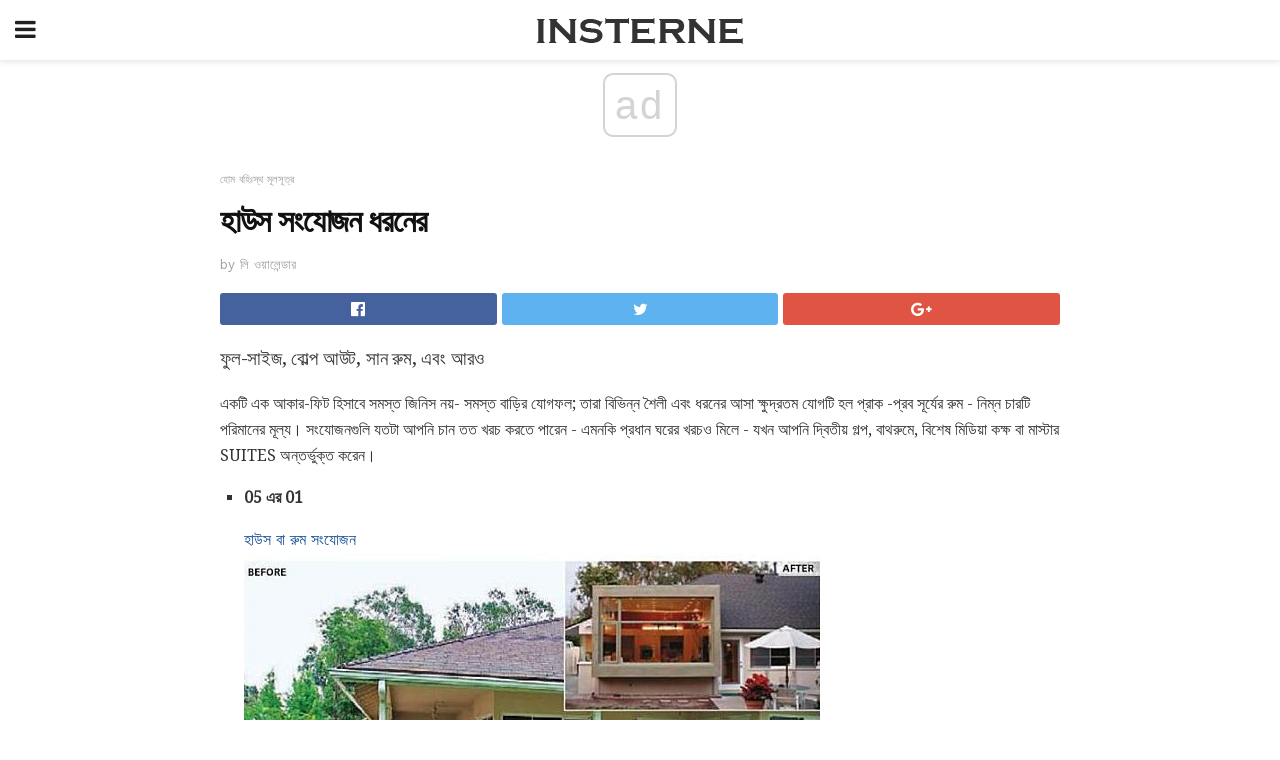

--- FILE ---
content_type: text/html; charset=UTF-8
request_url: https://bn.insterne.com/%E0%A6%B9%E0%A6%BE%E0%A6%89%E0%A6%B8-%E0%A6%B8%E0%A6%82%E0%A6%AF%E0%A7%8B%E0%A6%9C%E0%A6%A8-%E0%A6%A7%E0%A6%B0%E0%A6%A8%E0%A7%87%E0%A6%B0/
body_size: 15062
content:
<!doctype html>
<html amp>
<head>
<meta charset="utf-8">
<meta name="viewport" content="width=device-width,initial-scale=1,minimum-scale=1,maximum-scale=1,user-scalable=no">
<link rel="canonical" href="https://bn.insterne.com/%E0%A6%B9%E0%A6%BE%E0%A6%89%E0%A6%B8-%E0%A6%B8%E0%A6%82%E0%A6%AF%E0%A7%8B%E0%A6%9C%E0%A6%A8-%E0%A6%A7%E0%A6%B0%E0%A6%A8%E0%A7%87%E0%A6%B0/">
<script custom-element="amp-sidebar" src="https://cdn.ampproject.org/v0/amp-sidebar-0.1.js" async></script>
<link rel="icon" href="https://bn.insterne.com/wp-content/themes/jnews-newspaper/images/cropped-favicon-32x32.png" sizes="32x32" />
<link rel="icon" href="https://bn.insterne.com/wp-content/themes/jnews-newspaper/images/cropped-favicon-192x192.png" sizes="192x192" />
<link rel="apple-touch-icon-precomposed" href="https://bn.insterne.com/wp-content/themes/jnews-newspaper/images/cropped-favicon-192x192.png" />
<link href="https://maxcdn.bootstrapcdn.com/font-awesome/4.7.0/css/font-awesome.min.css" rel="stylesheet" type="text/css">
<title>হাউস সংযোজন পাঁচ ধরনের</title>
<script src="https://cdn.ampproject.org/v0.js" async></script>
<link rel="stylesheet" href="https://fonts.googleapis.com/css?family=Work+Sans%3Aregular%2C800%7CLibre+Baskerville%3Aregular%2Citalic%2C900%7CDroid+Serif%3Aregular%2C900%2Citalic%2C900italic" >
<style amp-boilerplate>body{-webkit-animation:-amp-start 8s steps(1,end) 0s 1 normal both;-moz-animation:-amp-start 8s steps(1,end) 0s 1 normal both;-ms-animation:-amp-start 8s steps(1,end) 0s 1 normal both;animation:-amp-start 8s steps(1,end) 0s 1 normal both}@-webkit-keyframes -amp-start{from{visibility:hidden}to{visibility:visible}}@-moz-keyframes -amp-start{from{visibility:hidden}to{visibility:visible}}@-ms-keyframes -amp-start{from{visibility:hidden}to{visibility:visible}}@-o-keyframes -amp-start{from{visibility:hidden}to{visibility:visible}}@keyframes -amp-start{from{visibility:hidden}to{visibility:visible}}</style>
<noscript>
	<style amp-boilerplate>body{-webkit-animation:none;-moz-animation:none;-ms-animation:none;animation:none}</style>
</noscript>
<style amp-custom>
	/*** Generic WP ***/
	/*.alignright {
	float: right;
	}
	.alignleft {
	float: left;
	}*/
	.aligncenter {
	display: block;
	margin-left: auto;
	margin-right: auto;
	}
	.amp-wp-enforced-sizes {
	/** Our sizes fallback is 100vw, and we have a padding on the container; the max-width here prevents the element from overflowing. **/
	max-width: 100%;
	margin: 0 auto;
	}
	.amp-wp-unknown-size img {
	/** Worst case scenario when we can't figure out dimensions for an image. **/
	/** Force the image into a box of fixed dimensions and use object-fit to scale. **/
	object-fit: contain;
	}
	/* Clearfix */
	.clearfix:before, .clearfix:after {
	content: " ";
	display: table;
	}
	.clearfix:after {
	clear: both;
	}
	/*** Theme Styles ***/
	.amp-wp-content, .amp-wp-title-bar div {
	margin: 0 auto;
	max-width: 600px;
	}
	body, html {
	height: 100%;
	margin: 0;
	}
	body {
	background-color: #FFFFFF;
	color: #333333;
	font-family: -apple-system, BlinkMacSystemFont, "Segoe UI", "Roboto", "Oxygen-Sans", "Ubuntu", "Cantarell", "Helvetica Neue", sans-serif;
	font-size: 14px;
	line-height: 1.785714285714286em;
	text-rendering: optimizeLegibility;
	-webkit-font-smoothing: antialiased;
	-moz-osx-font-smoothing: grayscale;
	}
	h1,
	h2,
	h3,
	h4,
	h5,
	h6,
	.amp-wp-title {
	color: #111111;
	}
	body,
	input,
	textarea,
	select,
	.chosen-container-single .chosen-single,
	.btn,
	.button {
	font-family: Work Sans;
	}
	.amp-wp-article-content p {
	font-family: Droid Serif;
	}
	.amp-wp-title {
	font-family: Libre Baskerville;
	}
	::-moz-selection {
	background: #fde69a;
	color: #212121;
	text-shadow: none;
	}
	::-webkit-selection {
	background: #fde69a;
	color: #212121;
	text-shadow: none;
	}
	::selection {
	background: #fde69a;
	color: #212121;
	text-shadow: none;
	}
	p, ol, ul, figure {
	margin: 0 0 1em;
	padding: 0;
	}
	a, a:visited {
	text-decoration: none;
	}
	a:hover, a:active, a:focus {
	color: #212121;
	}
	/*** Global Color ***/
	a,
	a:visited,
	#breadcrumbs a:hover,
	.amp-related-content h3 a:hover,
	.amp-related-content h3 a:focus,
	.bestprice .price, .jeg_review_title
	{
	color: #174e96;
	}
	/*** Header ***/
	.amp-wp-header {
	text-align: center;
	background-color: #fff;
	height: 60px;
	box-shadow: 0 2px 6px rgba(0, 0, 0,.1);
	}
	.amp-wp-header.dark {
	background-color: #212121;
	}
	.amp-wp-header .jeg_mobile_logo {
	background-image: url(https://bn.insterne.com/wp-content/themes/jnews-newspaper/images/logo_newspapermobile.png);
	}
	@media
	only screen and (-webkit-min-device-pixel-ratio: 2),
	only screen and (   min--moz-device-pixel-ratio: 2),
	only screen and (     -o-min-device-pixel-ratio: 2/1),
	only screen and (        min-device-pixel-ratio: 2),
	only screen and (                min-resolution: 192dpi),
	only screen and (                min-resolution: 2dppx) {
	.amp-wp-header .jeg_mobile_logo {
	background-image: url(https://bn.insterne.com/wp-content/themes/jnews-newspaper/images/logo_newspapermobile2x.png);
	background-size: 180px;
	}
	}
	.amp-wp-header div {
	color: #fff;
	font-size: 1em;
	font-weight: 400;
	margin: 0 auto;
	position: relative;
	display: block;
	width: 100%;
	height: 100%;
	}
	.amp-wp-header a {
	text-align: center;
	width: 100%;
	height: 100%;
	display: block;
	background-position: center center;
	background-repeat: no-repeat;
	}
	.amp-wp-site-icon {
	vertical-align: middle;
	}
	/*** Article ***/
	.amp-wp-article {
	color: #333;
	font-size: 16px;
	line-height: 1.625em;
	margin: 22px auto 30px;
	padding: 0 15px;
	max-width: 840px;
	overflow-wrap: break-word;
	word-wrap: break-word;
	}
	/* Article Breadcrumb */
	.amp-wp-breadcrumb {
	margin: -5px auto 10px;
	font-size: 11px;
	color: #a0a0a0;
	}
	#breadcrumbs a {
	color: #53585c;
	}
	#breadcrumbs .fa {
	padding: 0 3px
	}
	#breadcrumbs .breadcrumb_last_link a {
	color: #a0a0a0
	}
	/* Article Header */
	.amp-wp-article-header {
	margin-bottom: 15px;
	}
	.amp-wp-title {
	display: block;
	width: 100%;
	font-size: 32px;
	font-weight: bold;
	line-height: 1.15;
	margin: 0 0 .4em;
	letter-spacing: -0.04em;
	}
	/* Article Meta */
	.amp-wp-meta {
	color: #a0a0a0;
	list-style: none;
	font-size: smaller;
	}
	.amp-wp-meta li {
	display: inline-block;
	line-height: 1;
	}
	.amp-wp-byline amp-img, .amp-wp-byline .amp-wp-author {
	display: inline-block;
	}
	.amp-wp-author a {
	font-weight: bold;
	}
	.amp-wp-byline amp-img {
	border-radius: 100%;
	position: relative;
	margin-right: 6px;
	vertical-align: middle;
	}
	.amp-wp-posted-on {
	margin-left: 5px;
	}
	.amp-wp-posted-on:before {
	content: '\2014';
	margin-right: 5px;
	}
	/* Featured image */
	/* .amp-wp-article .amp-wp-article-featured-image {
	margin: 0 -15px 15px;
	max-width: none;
	} */
	.amp-wp-article-featured-image amp-img {
	margin: 0 auto;
	}
	.amp-wp-article-featured-image.wp-caption .wp-caption-text {
	margin: 0 18px;
	}
	/* Social Share */
	.jeg_share_amp_container {
	margin: 0 0 15px;
	}
	.jeg_sharelist {
	float: none;
	display: -webkit-flex;
	display: -ms-flexbox;
	display: flex;
	-webkit-flex-wrap: wrap;
	-ms-flex-wrap: wrap;
	flex-wrap: wrap;
	-webkit-align-items: flex-start;
	-ms-flex-align: start;
	align-items: flex-start;
	}
	.jeg_share_button a {
	display: -webkit-flex;
	display: -ms-flexbox;
	display: flex;
	-webkit-flex: 1;
	-ms-flex: 1;
	flex: 1;
	-webkit-justify-content: center;
	-ms-flex-pack: center;
	justify-content: center;
	-webkit-backface-visibility: hidden;
	backface-visibility: hidden;
	}
	.jeg_share_button a {
	float: left;
	width: auto;
	height: 32px;
	line-height: 32px;
	white-space: nowrap;
	padding: 0 10px;
	color: #fff;
	background: #212121;
	margin: 0 5px 5px 0;
	border-radius: 3px;
	text-align: center;
	-webkit-transition: .2s;
	-o-transition: .2s;
	transition: .2s;
	}
	.jeg_share_button a:last-child {
	margin-right: 0
	}
	.jeg_share_button a:hover {
	opacity: .75
	}
	.jeg_share_button a > span {
	display: none;
	}
	.jeg_share_button .fa {
	font-size: 16px;
	line-height: inherit;
	}
	.jeg_share_button .jeg_btn-facebook {
	background: #45629f;
	}
	.jeg_share_button .jeg_btn-twitter {
	background: #5eb2ef;
	}
	.jeg_share_button .jeg_btn-pinterest {
	background: #e02647;
	}
	.jeg_share_button .jeg_btn-google-plus {
	background: #df5443;
	}
	/*** Article Content ***/
	.amp-wp-article-content {
	color: #333333;
	}
	.amp-wp-article-content ul, .amp-wp-article-content ol {
	margin: 0 0 1.5em 1.5em;
	}
	.amp-wp-article-content li {
	margin-bottom: 0.5em;
	}
	.amp-wp-article-content ul {
	list-style: square;
	}
	.amp-wp-article-content ol {
	list-style: decimal;
	}
	.amp-wp-article-content ul.fa-ul {
	list-style: none;
	margin-left: inherit;
	padding-left: inherit;
	}
	.amp-wp-article-content amp-img {
	margin: 0 auto 15px;
	}
	.amp-wp-article-content .wp-caption amp-img {
	margin-bottom: 0px;
	}
	.amp-wp-article-content amp-img.alignright {
	margin: 5px -15px 15px 15px;
	max-width: 60%;
	}
	.amp-wp-article-content amp-img.alignleft {
	margin: 5px 15px 15px -15px;
	max-width: 60%;
	}
	.amp-wp-article-content h1, .amp-wp-article-content h2, .amp-wp-article-content h3, .amp-wp-article-content h4, .amp-wp-article-content h5, .amp-wp-article-content h6 {
	font-weight: 500;
	}
	dt {
	font-weight: 600;
	}
	dd {
	margin-bottom: 1.25em;
	}
	em, cite {
	font-style: italic;
	}
	ins {
	background: #fcf8e3;
	}
	sub, sup {
	font-size: 62.5%;
	}
	sub {
	vertical-align: sub;
	bottom: 0;
	}
	sup {
	vertical-align: super;
	top: 0.25em;
	}
	/* Table */
	table {
	width: 100%;
	margin: 1em 0 30px;
	line-height: normal;
	color: #7b7b7b;
	}
	tr {
	border-bottom: 1px solid #eee;
	}
	tbody tr:hover {
	color: #53585c;
	background: #f7f7f7;
	}
	thead tr {
	border-bottom: 2px solid #eee;
	}
	th, td {
	font-size: 0.85em;
	padding: 8px 20px;
	text-align: left;
	border-left: 1px solid #eee;
	border-right: 1px solid #eee;
	}
	th {
	color: #53585c;
	font-weight: bold;
	vertical-align: middle;
	}
	tbody tr:last-child, th:first-child, td:first-child, th:last-child, td:last-child {
	border: 0;
	}
	/* Quotes */
	blockquote {
	display: block;
	color: #7b7b7b;
	font-style: italic;
	padding-left: 1em;
	border-left: 4px solid #eee;
	margin: 0 0 15px 0;
	}
	blockquote p:last-child {
	margin-bottom: 0;
	}
	/* Captions */
	.wp-caption {
	max-width: 100%;
	box-sizing: border-box;
	}
	.wp-caption.alignleft {
	margin: 5px 20px 20px 0;
	}
	.wp-caption.alignright {
	margin: 5px 0 20px 20px;
	}
	.wp-caption .wp-caption-text {
	margin: 3px 0 1em;
	font-size: 12px;
	color: #a0a0a0;
	text-align: center;
	}
	.wp-caption a {
	color: #a0a0a0;
	text-decoration: underline;
	}
	/* AMP Media */
	amp-carousel {
	margin-top: -25px;
	}
	.amp-wp-article-content amp-carousel amp-img {
	border: none;
	}
	amp-carousel > amp-img > img {
	object-fit: contain;
	}
	.amp-wp-iframe-placeholder {
	background-color: #212121;
	background-size: 48px 48px;
	min-height: 48px;
	}
	/* Shortcodes */
	.intro-text {
	font-size: larger;
	line-height: 1.421em;
	letter-spacing: -0.01em;
	}
	.dropcap {
	display: block;
	float: left;
	margin: 0.04em 0.2em 0 0;
	color: #212121;
	font-size: 3em;
	line-height: 1;
	padding: 10px 15px;
	}
	.dropcap.rounded {
	border-radius: 10px;
	}
	/* Pull Quote */
	.pullquote {
	font-size: larger;
	border: none;
	padding: 0 1em;
	position: relative;
	text-align: center;
	}
	.pullquote:before, .pullquote:after {
	content: '';
	display: block;
	width: 50px;
	height: 2px;
	background: #eee;
	}
	.pullquote:before {
	margin: 1em auto 0.65em;
	}
	.pullquote:after {
	margin: 0.75em auto 1em;
	}
	/* Article Review */
	.jeg_review_wrap {
	border-top: 3px solid #eee;
	padding-top: 20px;
	margin: 40px 0;
	}
	.jeg_reviewheader {
	margin-bottom: 20px;
	}
	.jeg_review_title {
	font-weight: bold;
	margin: 0 0 20px;
	}
	.jeg_review_wrap .jeg_review_subtitle {
	font-size: smaller;
	line-height: 1.4em;
	margin: 0 0 5px;
	}
	.jeg_review_wrap h3 {
	font-size: 16px;
	font-weight: bolder;
	margin: 0 0 10px;
	text-transform: uppercase;
	}
	.review_score {
	float: left;
	color: #fff;
	text-align: center;
	width: 70px;
	margin-right: 15px;
	}
	.review_score .score_text {
	background: rgba(0, 0, 0, 0.08);
	}
	.score_good {
	background: #0D86F7;
	}
	.score_avg {
	background: #A20DF7;
	}
	.score_bad {
	background: #F70D0D;
	}
	.score_value {
	display: block;
	font-size: 26px;
	font-weight: bold;
	line-height: normal;
	padding: 10px 0;
	}
	.score_value .percentsym {
	font-size: 50%;
	vertical-align: super;
	margin-right: -0.45em;
	}
	.score_text {
	display: block;
	padding: 3px 0;
	font-size: 12px;
	letter-spacing: 1.5px;
	text-transform: uppercase;
	text-rendering: auto;
	-webkit-font-smoothing: auto;
	-moz-osx-font-smoothing: auto;
	}
	.jeg_reviewdetail {
	margin-bottom: 30px;
	background: #f5f5f5;
	border-radius: 3px;
	width: 100%;
	}
	.conspros {
	padding: 15px 20px;
	}
	.jeg_reviewdetail .conspros:first-child {
	border-bottom: 1px solid #e0e0e0;
	}
	.jeg_reviewdetail ul {
	margin: 0;
	list-style-type: none;
	font-size: smaller;
	}
	.jeg_reviewdetail li {
	padding-left: 22px;
	position: relative;
	}
	.jeg_reviewdetail li > i {
	color: #a0a0a0;
	position: absolute;
	left: 0;
	top: -1px;
	font-style: normal;
	font-size: 14px;
	}
	.jeg_reviewdetail li > i:before {
	font-family: 'FontAwesome';
	content: "\f00c";
	display: inline-block;
	text-rendering: auto;
	-webkit-font-smoothing: antialiased;
	-moz-osx-font-smoothing: grayscale;
	}
	.jeg_reviewdetail .conspros:last-child li > i:before {
	content: "\f00d";
	}
	/* Review Breakdown */
	.jeg_reviewscore {
	padding: 15px 20px;
	border: 2px solid #eee;
	border-radius: 3px;
	margin-bottom: 30px;
	}
	.jeg_reviewscore ul {
	margin: 0;
	font-family: inherit;
	}
	.jeg_reviewscore li {
	margin: 1em 0;
	padding: 0;
	font-size: 13px;
	list-style: none;
	}
	/* Review Stars */
	.jeg_review_stars {
	font-size: 14px;
	color: #F7C90D;
	}
	.jeg_reviewstars li {
	border-top: 1px dotted #eee;
	padding-top: 8px;
	margin: 8px 0;
	}
	.jeg_reviewstars .reviewscore {
	float: right;
	font-size: 18px;
	color: #F7C90D;
	}
	/* Review Bars */
	.jeg_reviewbars .reviewscore {
	font-weight: bold;
	float: right;
	}
	.jeg_reviewbars .jeg_reviewbar_wrap, .jeg_reviewbars .barbg {
	height: 4px;
	border-radius: 2px;
	}
	.jeg_reviewbars .jeg_reviewbar_wrap {
	position: relative;
	background: #eee;
	clear: both;
	}
	.jeg_reviewbars .barbg {
	position: relative;
	display: block;
	background: #F7C90D;
	background: -moz-linear-gradient(left, rgba(247, 201, 13, 1) 0%, rgba(247, 201, 13, 1) 45%, rgba(247, 126, 13, 1) 100%);
	background: -webkit-linear-gradient(left, rgba(247, 201, 13, 1) 0%, rgba(247, 201, 13, 1) 45%, rgba(247, 126, 13, 1) 100%);
	background: linear-gradient(to right, rgba(247, 201, 13, 1) 0%, rgba(247, 201, 13, 1) 45%, rgba(247, 126, 13, 1) 100%);
	filter: progid:DXImageTransform.Microsoft.gradient(startColorstr='#f7c90d', endColorstr='#f77e0d', GradientType=1);
	}
	.jeg_reviewbars .barbg:after {
	width: 10px;
	height: 10px;
	border-radius: 100%;
	background: #fff;
	content: '';
	position: absolute;
	right: 0;
	display: block;
	border: 3px solid #F77E0D;
	top: -3px;
	box-sizing: border-box;
	}
	/* Product Deals */
	.jeg_deals h3 {
	text-transform: none;
	font-size: 18px;
	margin-bottom: 5px;
	font-weight: bold;
	}
	.dealstitle p {
	font-size: smaller;
	}
	.bestprice {
	margin-bottom: 1em;
	}
	.bestprice h4 {
	font-size: smaller;
	font-weight: bold;
	text-transform: uppercase;
	display: inline;
	}
	.bestprice .price {
	font-size: 1em;
	}
	.jeg_deals .price {
	font-weight: bold;
	}
	.jeg_deals a {
	color: #212121
	}
	/* Deals on Top Article */
	.jeg_deals_float {
	width: 100%;
	padding: 10px 15px 15px;
	background: #f5f5f5;
	border-radius: 3px;
	margin: 0 0 1.25em;
	box-sizing: border-box;
	}
	.jeg_deals_float h3 {
	font-size: smaller;
	margin: 0 0 5px;
	}
	.jeg_deals_float .jeg_storelist li {
	padding: 3px 7px;
	font-size: small;
	}
	ul.jeg_storelist {
	list-style: none;
	margin: 0;
	border: 1px solid #e0e0e0;
	font-family: inherit;
	}
	.jeg_storelist li {
	background: #fff;
	border-bottom: 1px solid #e0e0e0;
	padding: 5px 10px;
	margin: 0;
	font-size: 13px;
	}
	.jeg_storelist li:last-child {
	border-bottom: 0
	}
	.jeg_storelist li .priceinfo {
	float: right;
	}
	.jeg_storelist .productlink {
	display: inline-block;
	padding: 0 10px;
	color: #fff;
	border-radius: 2px;
	font-size: 11px;
	line-height: 20px;
	margin-left: 5px;
	text-transform: uppercase;
	font-weight: bold;
	}
	/* Article Footer Meta */
	.amp-wp-meta-taxonomy {
	display: block;
	list-style: none;
	margin: 20px 0;
	border-bottom: 2px solid #eee;
	}
	.amp-wp-meta-taxonomy span {
	font-weight: bold;
	}
	.amp-wp-tax-category, .amp-wp-tax-tag {
	font-size: smaller;
	line-height: 1.4em;
	margin: 0 0 1em;
	}
	.amp-wp-tax-tag span {
	font-weight: bold;
	margin-right: 3px;
	}
	.amp-wp-tax-tag a {
	color: #616161;
	background: #f5f5f5;
	display: inline-block;
	line-height: normal;
	padding: 3px 8px;
	margin: 0 3px 5px 0;
	-webkit-transition: all 0.2s linear;
	-o-transition: all 0.2s linear;
	transition: all 0.2s linear;
	}
	.amp-wp-tax-tag a:hover,
	.jeg_storelist .productlink {
	color: #fff;
	background: #174e96;
	}
	/* AMP Related */
	.amp-related-wrapper h2 {
	font-size: 16px;
	font-weight: bold;
	margin-bottom: 10px;
	}
	.amp-related-content {
	margin-bottom: 15px;
	overflow: hidden;
	}
	.amp-related-content amp-img {
	float: left;
	width: 100px;
	}
	.amp-related-text {
	margin-left: 100px;
	padding-left: 15px;
	}
	.amp-related-content h3 {
	font-size: 14px;
	font-weight: 500;
	line-height: 1.4em;
	margin: 0 0 5px;
	}
	.amp-related-content h3 a {
	color: #212121;
	}
	.amp-related-content .amp-related-meta {
	color: #a0a0a0;
	font-size: 10px;
	line-height: normal;
	text-transform: uppercase;
	}
	.amp-related-date {
	margin-left: 5px;
	}
	.amp-related-date:before {
	content: '\2014';
	margin-right: 5px;
	}
	/* AMP Comment */
	.amp-wp-comments-link {
	}
	.amp-wp-comments-link a {
	}
	/* AMP Footer */
	.amp-wp-footer {
	background: #f5f5f5;
	color: #999;
	text-align: center;
	}
	.amp-wp-footer .amp-wp-footer-inner {
	margin: 0 auto;
	padding: 15px;
	position: relative;
	}
	.amp-wp-footer h2 {
	font-size: 1em;
	line-height: 1.375em;
	margin: 0 0 .5em;
	}
	.amp-wp-footer .back-to-top {
	font-size: 11px;
	text-transform: uppercase;
	letter-spacing: 1px;
	}
	.amp-wp-footer p {
	font-size: 12px;
	line-height: 1.5em;
	margin: 1em 2em .6em;
	}
	.amp-wp-footer a {
	color: #53585c;
	text-decoration: none;
	}
	.amp-wp-social-footer a:not(:last-child) {
	margin-right: 0.8em;
	}
	/* AMP Ads */
	.amp_ad_wrapper {
	text-align: center;
	}
	/* AMP Sidebar */
	.toggle_btn,
	.amp-wp-header .jeg_search_toggle {
	color: #212121;
	background: transparent;
	font-size: 24px;
	top: 0;
	left: 0;
	position: absolute;
	display: inline-block;
	width: 50px;
	height: 60px;
	line-height: 60px;
	text-align: center;
	border: none;
	padding: 0;
	outline: 0;
	}
	.amp-wp-header.dark .toggle_btn,
	.amp-wp-header.dark .jeg_search_toggle {
	color: #fff;
	}
	.amp-wp-header .jeg_search_toggle {
	left: auto;
	right: 0;
	}
	#sidebar {
	background-color: #fff;
	width: 100%;
	max-width: 320px;
	}
	#sidebar > div:nth-child(3) {
	display: none;
	}
	.jeg_mobile_wrapper {
	height: 100%;
	overflow-x: hidden;
	overflow-y: auto;
	}
	.jeg_mobile_wrapper .nav_wrap {
	min-height: 100%;
	display: flex;
	flex-direction: column;
	position: relative;
	}
	.jeg_mobile_wrapper .nav_wrap:before {
	content: "";
	position: absolute;
	top: 0;
	left: 0;
	right: 0;
	bottom: 0;
	min-height: 100%;
	z-index: -1;
	}
	.jeg_mobile_wrapper .item_main {
	flex: 1;
	}
	.jeg_mobile_wrapper .item_bottom {
	-webkit-box-pack: end;
	-ms-flex-pack: end;
	justify-content: flex-end;
	}
	.jeg_aside_item {
	display: block;
	padding: 20px;
	border-bottom: 1px solid #eee;
	}
	.item_bottom .jeg_aside_item {
	padding: 10px 20px;
	border-bottom: 0;
	}
	.item_bottom .jeg_aside_item:first-child {
	padding-top: 20px;
	}
	.item_bottom .jeg_aside_item:last-child {
	padding-bottom: 20px;
	}
	.jeg_aside_item:last-child {
	border-bottom: 0;
	}
	.jeg_aside_item:after {
	content: "";
	display: table;
	clear: both;
	}
	/* Mobile Aside Widget */
	.jeg_mobile_wrapper .widget {
	display: block;
	padding: 20px;
	margin-bottom: 0;
	border-bottom: 1px solid #eee;
	}
	.jeg_mobile_wrapper .widget:last-child {
	border-bottom: 0;
	}
	.jeg_mobile_wrapper .widget .jeg_ad_module {
	margin-bottom: 0;
	}
	/* Mobile Menu Account */
	.jeg_aside_item.jeg_mobile_profile {
	display: none;
	}
	/* Mobile Menu */
	.jeg_navbar_mobile_wrapper {
	position: relative;
	z-index: 9;
	}
	.jeg_mobile_menu li a {
	color: #212121;
	margin-bottom: 15px;
	display: block;
	font-size: 18px;
	line-height: 1.444em;
	font-weight: bold;
	position: relative;
	}
	.jeg_mobile_menu li.sfHover > a, .jeg_mobile_menu li a:hover {
	color: #f70d28;
	}
	.jeg_mobile_menu,
	.jeg_mobile_menu ul {
	list-style: none;
	margin: 0px;
	}
	.jeg_mobile_menu ul {
	padding-bottom: 10px;
	padding-left: 20px;
	}
	.jeg_mobile_menu ul li a {
	color: #757575;
	font-size: 15px;
	font-weight: normal;
	margin-bottom: 12px;
	padding-bottom: 5px;
	border-bottom: 1px solid #eee;
	}
	.jeg_mobile_menu.sf-arrows .sfHover .sf-with-ul:after {
	-webkit-transform: rotate(90deg);
	transform: rotate(90deg);
	}
	/** Mobile Socials **/
	.jeg_mobile_wrapper .socials_widget {
	display: -webkit-box;
	display: -ms-flexbox;
	display: flex;
	}
	.jeg_mobile_wrapper .socials_widget a {
	margin-bottom: 0;
	display: block;
	}
	/* Mobile: Social Icon */
	.jeg_mobile_topbar .jeg_social_icon_block.nobg a {
	margin-right: 10px;
	}
	.jeg_mobile_topbar .jeg_social_icon_block.nobg a .fa {
	font-size: 14px;
	}
	.jeg_aside_item.socials_widget > a > i.fa:before {
	color: #777777;
	}
	/* Mobile Search */
	.jeg_navbar_mobile .jeg_search_wrapper {
	position: static;
	}
	.jeg_navbar_mobile .jeg_search_popup_expand {
	float: none;
	}
	.jeg_search_expanded .jeg_search_popup_expand .jeg_search_toggle {
	position: relative;
	}
	.jeg_navbar_mobile .jeg_search_expanded .jeg_search_popup_expand .jeg_search_toggle:before {
	border-color: transparent transparent #fff;
	border-style: solid;
	border-width: 0 8px 8px;
	content: "";
	right: 0;
	position: absolute;
	bottom: -1px;
	z-index: 98;
	}
	.jeg_navbar_mobile .jeg_search_expanded .jeg_search_popup_expand .jeg_search_toggle:after {
	border-color: transparent transparent #eee;
	border-style: solid;
	border-width: 0 9px 9px;
	content: "";
	right: -1px;
	position: absolute;
	bottom: 0px;
	z-index: 97;
	}
	.jeg_navbar_mobile .jeg_search_popup_expand .jeg_search_form:before,
	.jeg_navbar_mobile .jeg_search_popup_expand .jeg_search_form:after {
	display: none;
	}
	.jeg_navbar_mobile .jeg_search_popup_expand .jeg_search_form {
	width: auto;
	border-left: 0;
	border-right: 0;
	left: -15px;
	right: -15px;
	padding: 20px;
	-webkit-transform: none;
	transform: none;
	}
	.jeg_navbar_mobile .jeg_search_popup_expand .jeg_search_result {
	margin-top: 84px;
	width: auto;
	left: -15px;
	right: -15px;
	border: 0;
	}
	.jeg_navbar_mobile .jeg_search_form .jeg_search_button {
	font-size: 18px;
	}
	.jeg_navbar_mobile .jeg_search_wrapper .jeg_search_input {
	font-size: 18px;
	padding: .5em 40px .5em 15px;
	height: 42px;
	}
	.jeg_navbar_mobile .jeg_nav_left .jeg_search_popup_expand .jeg_search_form:before {
	right: auto;
	left: 16px;
	}
	.jeg_navbar_mobile .jeg_nav_left .jeg_search_popup_expand .jeg_search_form:after {
	right: auto;
	left: 15px;
	}
	.jeg_search_wrapper .jeg_search_input {
	width: 100%;
	vertical-align: middle;
	height: 40px;
	padding: 0.5em 30px 0.5em 14px;
	box-sizing: border-box;
	}
	.jeg_mobile_wrapper .jeg_search_result {
	width: 100%;
	border-left: 0;
	border-right: 0;
	right: 0;
	}
	.admin-bar .jeg_mobile_wrapper {
	padding-top: 32px;
	}
	.admin-bar .jeg_show_menu .jeg_menu_close {
	top: 65px;
	}
	/* Mobile Copyright */
	.jeg_aside_copyright {
	font-size: 11px;
	color: #757575;
	letter-spacing: .5px;
	}
	.jeg_aside_copyright a {
	color: inherit;
	border-bottom: 1px solid #aaa;
	}
	.jeg_aside_copyright p {
	margin-bottom: 1.2em;
	}
	.jeg_aside_copyright p:last-child {
	margin-bottom: 0;
	}
	/* Social Icon */
	.socials_widget a {
	display: inline-block;
	margin: 0 10px 10px 0;
	text-decoration: none;
	}
	.socials_widget.nobg a {
	margin: 0 20px 15px 0;
	}
	.socials_widget a:last-child {
	margin-right: 0
	}
	.socials_widget.nobg a .fa {
	font-size: 18px;
	width: auto;
	height: auto;
	line-height: inherit;
	background: transparent;
	}
	.socials_widget a .fa {
	font-size: 1em;
	display: inline-block;
	width: 38px;
	line-height: 36px;
	white-space: nowrap;
	color: #fff;
	text-align: center;
	-webkit-transition: all 0.2s ease-in-out;
	-o-transition: all 0.2s ease-in-out;
	transition: all 0.2s ease-in-out;
	}
	.socials_widget.circle a .fa {
	border-radius: 100%;
	}
	/* Social Color */
	.socials_widget .jeg_rss .fa {
	background: #ff6f00;
	}
	.socials_widget .jeg_facebook .fa {
	background: #45629f;
	}
	.socials_widget .jeg_twitter .fa {
	background: #5eb2ef;
	}
	.socials_widget .jeg_google-plus .fa {
	background: #df5443;
	}
	.socials_widget .jeg_linkedin .fa {
	background: #0083bb;
	}
	.socials_widget .jeg_instagram .fa {
	background: #125d8f;
	}
	.socials_widget .jeg_pinterest .fa {
	background: #e02647;
	}
	.socials_widget .jeg_behance .fa {
	background: #1e72ff;
	}
	.socials_widget .jeg_dribbble .fa {
	background: #eb5590;
	}
	.socials_widget .jeg_reddit .fa {
	background: #5f99cf;
	}
	.socials_widget .jeg_stumbleupon .fa {
	background: #ff4e2e;
	}
	.socials_widget .jeg_vimeo .fa {
	background: #a1d048;
	}
	.socials_widget .jeg_github .fa {
	background: #313131;
	}
	.socials_widget .jeg_flickr .fa {
	background: #ff0077;
	}
	.socials_widget .jeg_tumblr .fa {
	background: #2d4862;
	}
	.socials_widget .jeg_soundcloud .fa {
	background: #ffae00;
	}
	.socials_widget .jeg_youtube .fa {
	background: #c61d23;
	}
	.socials_widget .jeg_twitch .fa {
	background: #6441a5;
	}
	.socials_widget .jeg_vk .fa {
	background: #3e5c82;
	}
	.socials_widget .jeg_weibo .fa {
	background: #ae2c00;
	}
	/* Social Color No Background*/
	.socials_widget.nobg .jeg_rss .fa {
	color: #ff6f00;
	}
	.socials_widget.nobg .jeg_facebook .fa {
	color: #45629f;
	}
	.socials_widget.nobg .jeg_twitter .fa {
	color: #5eb2ef;
	}
	.socials_widget.nobg .jeg_google-plus .fa {
	color: #df5443;
	}
	.socials_widget.nobg .jeg_linkedin .fa {
	color: #0083bb;
	}
	.socials_widget.nobg .jeg_instagram .fa {
	color: #125d8f;
	}
	.socials_widget.nobg .jeg_pinterest .fa {
	color: #e02647;
	}
	.socials_widget.nobg .jeg_behance .fa {
	color: #1e72ff;
	}
	.socials_widget.nobg .jeg_dribbble .fa {
	color: #eb5590;
	}
	.socials_widget.nobg .jeg_reddit .fa {
	color: #5f99cf;
	}
	.socials_widget.nobg .jeg_stumbleupon .fa {
	color: #ff4e2e;
	}
	.socials_widget.nobg .jeg_vimeo .fa {
	color: #a1d048;
	}
	.socials_widget.nobg .jeg_github .fa {
	color: #313131;
	}
	.socials_widget.nobg .jeg_flickr .fa {
	color: #ff0077;
	}
	.socials_widget.nobg .jeg_tumblr .fa {
	color: #2d4862;
	}
	.socials_widget.nobg .jeg_soundcloud .fa {
	color: #ffae00;
	}
	.socials_widget.nobg .jeg_youtube .fa {
	color: #c61d23;
	}
	.socials_widget.nobg .jeg_twitch .fa {
	color: #6441a5;
	}
	.socials_widget.nobg .jeg_vk .fa {
	color: #3e5c82;
	}
	.socials_widget.nobg .jeg_weibo .fa {
	color: #ae2c00;
	}
	/** Mobile Search Form **/
	.jeg_search_wrapper {
	position: relative;
	}
	.jeg_search_wrapper .jeg_search_form {
	display: block;
	position: relative;
	line-height: normal;
	min-width: 60%;
	}
	.jeg_search_no_expand .jeg_search_toggle {
	display: none;
	}
	.jeg_mobile_wrapper .jeg_search_result {
	width: 100%;
	border-left: 0;
	border-right: 0;
	right: 0;
	}
	.jeg_search_hide {
	display: none;
	}
	.jeg_mobile_wrapper .jeg_search_no_expand .jeg_search_input {
	box-shadow: inset 0 2px 2px rgba(0,0,0,.05);
	}
	.jeg_mobile_wrapper .jeg_search_result {
	width: 100%;
	border-left: 0;
	border-right: 0;
	right: 0;
	}
	.jeg_search_no_expand.round .jeg_search_input {
	border-radius: 33px;
	padding: .5em 15px;
	}
	.jeg_search_no_expand.round .jeg_search_button {
	padding-right: 12px;
	}
	input:not([type="submit"]) {
	display: inline-block;
	background: #fff;
	border: 1px solid #e0e0e0;
	border-radius: 0;
	padding: 7px 14px;
	height: 40px;
	outline: none;
	font-size: 14px;
	font-weight: 300;
	margin: 0;
	width: 100%;
	max-width: 100%;
	-webkit-transition: all 0.2s ease;
	transition: .25s ease;
	box-shadow: none;
	}
	input[type="submit"], .btn {
	border: none;
	background: #f70d28;
	color: #fff;
	padding: 0 20px;
	line-height: 40px;
	height: 40px;
	display: inline-block;
	cursor: pointer;
	text-transform: uppercase;
	font-size: 13px;
	font-weight: bold;
	letter-spacing: 2px;
	outline: 0;
	-webkit-appearance: none;
	-webkit-transition: .3s ease;
	transition: .3s ease;
	}
	.jeg_search_wrapper .jeg_search_button {
	color: #212121;
	background: transparent;
	border: 0;
	font-size: 14px;
	outline: none;
	cursor: pointer;
	position: absolute;
	height: auto;
	min-height: unset;
	top: 0;
	bottom: 0;
	right: 0;
	padding: 0 10px;
	transition: none;
	}
	/** Mobile Dark Scheme **/
	.dark .jeg_bg_overlay {
	background: #fff;
	}
	.dark .jeg_mobile_wrapper {
	background-color: #212121;
	color: #f5f5f5;
	}
	.dark .jeg_mobile_wrapper .jeg_search_result {
	background: rgba(0, 0, 0, .9);
	color: #f5f5f5;
	border: 0;
	}
	.dark .jeg_menu_close {
	color: #212121;
	}
	.dark .jeg_aside_copyright,
	.dark .profile_box a,
	.dark .jeg_mobile_menu li a,
	.dark .jeg_mobile_wrapper .jeg_search_result a,
	.dark .jeg_mobile_wrapper .jeg_search_result .search-link {
	color: #f5f5f5;
	}
	.dark .jeg_aside_copyright a {
	border-color: rgba(255, 255, 255, .8)
	}
	.dark .jeg_aside_item,
	.dark .jeg_mobile_menu ul li a,
	.dark .jeg_search_result.with_result .search-all-button {
	border-color: rgba(255, 255, 255, .15);
	}
	.dark .profile_links li a,
	.dark .jeg_mobile_menu.sf-arrows .sf-with-ul:after,
	.dark .jeg_mobile_menu ul li a {
	color: rgba(255, 255, 255, .5)
	}
	.dark .jeg_mobile_wrapper .jeg_search_no_expand .jeg_search_input {
	background: rgba(255, 255, 255, 0.1);
	border: 0;
	}
	.dark .jeg_mobile_wrapper .jeg_search_no_expand .jeg_search_button,
	.dark .jeg_mobile_wrapper .jeg_search_no_expand .jeg_search_input {
	color: #fafafa;
	}
	.dark .jeg_mobile_wrapper .jeg_search_no_expand .jeg_search_input::-webkit-input-placeholder {
	color: rgba(255, 255, 255, 0.75);
	}
	.dark .jeg_mobile_wrapper .jeg_search_no_expand .jeg_search_input:-moz-placeholder {
	color: rgba(255, 255, 255, 0.75);
	}
	.dark .jeg_mobile_wrapper .jeg_search_no_expand .jeg_search_input::-moz-placeholder {
	color: rgba(255, 255, 255, 0.75);
	}
	.dark .jeg_mobile_wrapper .jeg_search_no_expand .jeg_search_input:-ms-input-placeholder {
	color: rgba(255, 255, 255, 0.75);
	}
	/* RTL */
	.rtl .socials_widget.nobg a {
	margin: 0 0 15px 20px;
	}
	.rtl .amp-wp-social-footer a:not(:last-child) {
	margin-left: 0.8em;
	margin-right: 0;
	}
	.rtl .jeg_search_no_expand.round .jeg_search_input {
	padding: 15px 2.5em 15px .5em;
	}
	.rtl .jeg_share_button a {
	margin: 0 0px 5px 5px;
	}
	.rtl .jeg_share_button a:last-child {
	margin-left: 0;
	}
	.rtl blockquote {
	padding-left: 0;
	padding-right: 1em;
	border-left: 0;
	border-right-width: 4px;
	border-right: 4px solid #eee;
	}
	amp-consent {
	position: relative;
	}
	.gdpr-consent {
	bottom: 0;
	left: 0;
	overflow: hiddent;
	z-index: 1000;
	width: 100%;
	position: fixed;
	}
	.gdpr-consent-wrapper {
	text-align: center;
	padding: 15px 10px;
	background: #f5f5f5;
	position: relative;
	}
	.gdpr-consent-content h2 {
	margin: 10px 0;
	}
	.gdpr-consent-close {
	position: absolute;
	top: 10px;
	right: 10px;
	font-size: 24px;
	border:none;
	}
	.btn.gdpr-consent-button-y {
	background: #ddd;
	color: #212121;
	margin-right:10px;
	}
	#post-consent-ui {
	text-align: center;
	}
	#post-consent-ui a {
	background: none;
	color: #666;
	text-decoration: underline;
	font-weight: normal;
	font-size: 12px;
	letter-spacing: normal;
	}
	/* Responsive */
	@media screen and (max-width: 782px) {
	.admin-bar .jeg_mobile_wrapper {
	padding-top: 46px;
	}
	}
	@media only screen and (max-width: 320px) {
	#sidebar {
	max-width: 275px;
	}
	}
	/* Inline styles */
	.amp-wp-inline-16f675bde6d2f5665901456ac5a95b3a{max-width:1280px;}
	
	#statcounter{width:1px;height:1px;}
	
	.zxcvb{ max-width: 600px;}
</style>
<script async custom-element="amp-ad" src="https://cdn.ampproject.org/v0/amp-ad-0.1.js"></script>

<script async src="//cmp.optad360.io/items/ba9d2f6f-4ffb-452c-9645-60ea6fae7028.min.js"></script>
<script async src="//get.optad360.io/sf/18f779f5-fdfd-4f1e-8356-3252e313dcc6/plugin.min.js"></script>

</head>
<body class="">


<header id="#top" class="amp-wp-header normal">
	<div>
		<button on="tap:sidebar.toggle" class="toggle_btn"> <i class="fa fa-bars"></i> </button>
		<a class="jeg_mobile_logo" href="/" ></a>
	</div>
</header>
<amp-sidebar id="sidebar" layout="nodisplay" side="left" class="normal">
	<div class="jeg_mobile_wrapper">
		<div class="nav_wrap">
			<div class="item_main">
				<div class="jeg_aside_item">
					<ul class="jeg_mobile_menu">
	<li class="menu-item menu-item-type-post_type menu-item-object-page menu-item-home">
		<a href="https://bn.insterne.com/category/%E0%A6%AC%E0%A6%BF%E0%A6%AC%E0%A6%BE%E0%A6%B9%E0%A6%BE%E0%A6%A8%E0%A7%81%E0%A6%B7%E0%A7%8D%E0%A6%A0%E0%A6%BE%E0%A6%A8/">বিবাহানুষ্ঠান</a>
	</li>
	<li class="menu-item menu-item-type-post_type menu-item-object-page menu-item-home">
		<a href="https://bn.insterne.com/category/%E0%A6%B2%E0%A7%8D%E0%A6%AF%E0%A6%BE%E0%A6%A8%E0%A7%8D%E0%A6%A1%E0%A6%B8%E0%A7%8D%E0%A6%95%E0%A7%87%E0%A6%AA%E0%A6%BF%E0%A6%82-%E0%A6%AE%E0%A7%82%E0%A6%B2%E0%A6%B8%E0%A7%82%E0%A6%A4%E0%A7%8D%E0%A6%B0/">ল্যান্ডস্কেপিং মূলসূত্র</a>
	</li>
	<li class="menu-item menu-item-type-post_type menu-item-object-page menu-item-home">
		<a href="https://bn.insterne.com/category/%E0%A6%A8%E0%A6%A6%E0%A7%80%E0%A6%B0-%E0%A6%97%E0%A6%AD%E0%A7%80%E0%A6%B0%E0%A6%A4%E0%A6%BE%E0%A6%A8%E0%A6%BF%E0%A6%B0%E0%A7%8D%E0%A6%A3%E0%A6%AF%E0%A6%BC/">নদীর গভীরতানির্ণয় মেরামতের টিউটোরিয়াল</a>
	</li>
	<li class="menu-item menu-item-type-post_type menu-item-object-page menu-item-home">
		<a href="https://bn.insterne.com/category/%E0%A6%B8%E0%A7%8D%E0%A6%9F%E0%A6%BE%E0%A6%87%E0%A6%B2-%E0%A6%A6%E0%A7%8D%E0%A6%AC%E0%A6%BE%E0%A6%B0%E0%A6%BE-%E0%A6%A1%E0%A6%BF%E0%A6%9C%E0%A6%BE%E0%A6%87%E0%A6%A8/">স্টাইল দ্বারা ডিজাইন ডিজাইন</a>
	</li>
	<li class="menu-item menu-item-type-post_type menu-item-object-page menu-item-home">
		<a href="https://bn.insterne.com/category/%E0%A6%B6%E0%A7%8D%E0%A6%B0%E0%A7%87%E0%A6%B7%E0%A7%8D%E0%A6%A0-%E0%A6%B9%E0%A7%8B%E0%A6%AE-%E0%A6%AA%E0%A6%A3%E0%A7%8D%E0%A6%AF/">শ্রেষ্ঠ হোম পণ্য</a>
	</li>
	<li class="menu-item menu-item-type-post_type menu-item-object-page menu-item-home">
		<a href="https://bn.insterne.com/category/%E0%A6%AC%E0%A6%BE%E0%A6%97%E0%A6%BE%E0%A6%A8-%E0%A6%AE%E0%A7%82%E0%A6%B2%E0%A6%A7%E0%A6%A8/">বাগান মূলধন</a>
	</li>
	<li class="menu-item menu-item-type-post_type menu-item-object-page menu-item-home">
		<a href="https://bn.insterne.com/category/%E0%A6%B9%E0%A6%BE%E0%A6%89%E0%A6%B8%E0%A6%AA%E0%A7%8D%E0%A6%B2%E0%A6%BE%E0%A6%A8%E0%A7%8D%E0%A6%9F-%E0%A6%AC%E0%A7%87%E0%A6%B8%E0%A6%BF%E0%A6%95/">হাউসপ্লান্ট বেসিক</a>
	</li>
	<li class="menu-item menu-item-type-post_type menu-item-object-page menu-item-home">
		<a href="https://bn.insterne.com/category/%E0%A6%89%E0%A6%AA%E0%A6%B9%E0%A6%BE%E0%A6%B0-%E0%A6%B8%E0%A6%AE%E0%A7%8D%E0%A6%AA%E0%A6%B0%E0%A7%8D%E0%A6%95%E0%A7%87-%E0%A6%A7%E0%A6%BE%E0%A6%B0%E0%A6%A8%E0%A6%BE/">উপহার সম্পর্কে ধারনা</a>
	</li>
	<li class="menu-item menu-item-type-post_type menu-item-object-page menu-item-home">
		<a href="https://bn.insterne.com/category/%E0%A6%97%E0%A6%BE%E0%A6%9B-%E0%A6%8F%E0%A6%AC%E0%A6%82-%E0%A6%97%E0%A6%BE%E0%A6%9B%E0%A6%AA%E0%A6%BE%E0%A6%B2%E0%A6%BE/">গাছ এবং গাছপালা</a>
	</li>
	<li class="menu-item menu-item-type-post_type menu-item-object-page menu-item-home">
		<a href="https://bn.insterne.com/category/%E0%A6%AC%E0%A7%88%E0%A6%A6%E0%A7%8D%E0%A6%AF%E0%A7%81%E0%A6%A4%E0%A6%BF%E0%A6%95-%E0%A6%AE%E0%A7%87%E0%A6%B0%E0%A6%BE%E0%A6%AE%E0%A6%A4/">বৈদ্যুতিক মেরামত</a>
	</li>
	<li class="menu-item menu-item-type-post_type menu-item-object-page menu-item-home">
		<a href="https://bn.insterne.com/category/%E0%A6%9A%E0%A6%B2%E0%A6%A8%E0%A7%8D%E0%A6%A4/">চলন্ত</a>
	</li>
	<li class="menu-item menu-item-type-post_type menu-item-object-page menu-item-home">
		<a href="https://bn.insterne.com/category/%E0%A6%AB%E0%A7%87%E0%A6%82-%E0%A6%B6%E0%A7%81%E0%A6%87-%E0%A6%AE%E0%A7%8C%E0%A6%B2%E0%A6%BF%E0%A6%95/">ফেং শুই মৌলিক</a>
	</li>
	<li class="menu-item menu-item-type-post_type menu-item-object-page menu-item-home">
		<a href="https://bn.insterne.com/category/%E0%A6%AC%E0%A6%BE%E0%A6%97%E0%A6%BE%E0%A6%A8%E0%A7%87%E0%A6%B0-%E0%A6%9F%E0%A6%BF%E0%A6%AA%E0%A6%B8/">বাগানের টিপস</a>
	</li>
	<li class="menu-item menu-item-type-post_type menu-item-object-page menu-item-home">
		<a href="https://bn.insterne.com/category/%E0%A6%AC%E0%A6%A8%E0%A7%8D%E0%A6%AF-%E0%A6%AC%E0%A6%BE%E0%A6%B0%E0%A7%8D%E0%A6%A1-%E0%A6%AC%E0%A7%8D%E0%A6%B0%E0%A7%80%E0%A6%A1-%E0%A6%A4%E0%A6%A5%E0%A7%8D%E0%A6%AF/">বন্য বার্ড ব্রীড তথ্য</a>
	</li>
	<li class="menu-item menu-item-type-post_type menu-item-object-page menu-item-home">
		<a href="https://bn.insterne.com/category/%E0%A6%AC%E0%A6%BE%E0%A6%B0%E0%A7%8D%E0%A6%A1%E0%A6%BF%E0%A6%82-%E0%A6%AE%E0%A7%82%E0%A6%B2%E0%A6%B8%E0%A7%82%E0%A6%A4%E0%A7%8D%E0%A6%B0/">বার্ডিং মূলসূত্র</a>
	</li>
	<li class="menu-item menu-item-type-post_type menu-item-object-page menu-item-home">
		<a href="https://bn.insterne.com/category/%E0%A6%B2%E0%A6%A8%E0%A7%8D%E0%A6%A1%E0%A7%8D%E0%A6%B0%E0%A6%BF-%E0%A6%B8%E0%A7%8D%E0%A6%9F%E0%A7%87%E0%A6%87%E0%A6%A8-%E0%A6%93-%E0%A6%93%E0%A6%A1%E0%A7%87%E0%A6%B8/">লন্ড্রি স্টেইন ও ওডেস</a>
	</li>
	<li class="menu-item menu-item-type-post_type menu-item-object-page menu-item-home">
		<a href="https://bn.insterne.com/category/%E0%A6%85%E0%A6%AD%E0%A7%8D%E0%A6%AF%E0%A6%A8%E0%A7%8D%E0%A6%A4%E0%A6%B0%E0%A7%80%E0%A6%A3-%E0%A6%B6%E0%A7%8B%E0%A6%AD%E0%A6%BE%E0%A6%95%E0%A6%B0/">অভ্যন্তরীণ শোভাকর</a>
	</li>
	<li class="menu-item menu-item-type-post_type menu-item-object-page menu-item-home">
		<a href="https://bn.insterne.com/category/%E0%A6%AC%E0%A6%BE%E0%A6%97%E0%A6%BE%E0%A6%A8-%E0%A6%86%E0%A6%87%E0%A6%A1%E0%A6%BF%E0%A6%AF%E0%A6%BC%E0%A6%BE%E0%A6%B8/">বাগান আইডিয়াস</a>
	</li>
	<li class="menu-item menu-item-type-post_type menu-item-object-page menu-item-home">
		<a href="https://bn.insterne.com/category/%E0%A6%9C%E0%A6%A8%E0%A7%8D%E0%A6%AE%E0%A6%A6%E0%A6%BF%E0%A6%A8/">জন্মদিন</a>
	</li>
	<li class="menu-item menu-item-type-post_type menu-item-object-page menu-item-home">
		<a href="https://bn.insterne.com/category/%E0%A6%B0%E0%A6%99-%E0%A6%AA%E0%A7%87%E0%A6%87%E0%A6%A8%E0%A7%8D%E0%A6%9F-%E0%A6%8F%E0%A6%AC%E0%A6%82-%E0%A6%93%E0%A6%AF%E0%A6%BC%E0%A6%BE%E0%A6%B2%E0%A6%AA%E0%A7%87%E0%A6%AA%E0%A6%BE%E0%A6%B0/">রঙ, পেইন্ট এবং ওয়ালপেপার</a>
	</li>
					</ul>
				</div>
			</div>
			<div class="item_bottom">
			</div>
		</div>
	</div>
</amp-sidebar>





<article class="amp-wp-article">
	<div class="amp-wp-breadcrumb">
		<div id="breadcrumbs">
		<span class="">
			<span class="breadcrumb_last_link"><a href="https://bn.insterne.com/category/%E0%A6%B9%E0%A7%8B%E0%A6%AE-%E0%A6%AC%E0%A6%B9%E0%A6%BF%E0%A6%83%E0%A6%B8%E0%A7%8D%E0%A6%A5-%E0%A6%AE%E0%A7%82%E0%A6%B2%E0%A6%B8%E0%A7%82%E0%A6%A4%E0%A7%8D%E0%A6%B0/">হোম বহিঃস্থ মূলসূত্র</a></span>		</span>
		</div>
	</div>
	<header class="amp-wp-article-header">
		<h1 class="amp-wp-title">হাউস সংযোজন ধরনের</h1>
		<ul class="amp-wp-meta">
			<li class="amp-wp-byline">

									<span class="amp-wp-author">by লি ওয়ালেন্ডার</span>
							</li>
		</ul>
	</header>

		<div class="amp-wp-share">
		<div class="jeg_share_amp_container">
			<div class="jeg_share_button share-amp clearfix">
				<div class="jeg_sharelist">
					<a href="http://www.facebook.com/sharer.php?u=https%3A%2F%2Fbn.insterne.com%2F%25E0%25A6%25B9%25E0%25A6%25BE%25E0%25A6%2589%25E0%25A6%25B8-%25E0%25A6%25B8%25E0%25A6%2582%25E0%25A6%25AF%25E0%25A7%258B%25E0%25A6%259C%25E0%25A6%25A8-%25E0%25A6%25A7%25E0%25A6%25B0%25E0%25A6%25A8%25E0%25A7%2587%25E0%25A6%25B0%2F" class="jeg_btn-facebook expanded"><i class="fa fa-facebook-official"></i><span>Share on Facebook</span></a><a href="https://twitter.com/intent/tweet?text=%E0%A6%B9%E0%A6%BE%E0%A6%89%E0%A6%B8+%E0%A6%B8%E0%A6%82%E0%A6%AF%E0%A7%8B%E0%A6%9C%E0%A6%A8+%E0%A6%AA%E0%A6%BE%E0%A6%81%E0%A6%9A+%E0%A6%A7%E0%A6%B0%E0%A6%A8%E0%A7%87%E0%A6%B0%0A&url=https%3A%2F%2Fbn.insterne.com%2F%25E0%25A6%25B9%25E0%25A6%25BE%25E0%25A6%2589%25E0%25A6%25B8-%25E0%25A6%25B8%25E0%25A6%2582%25E0%25A6%25AF%25E0%25A7%258B%25E0%25A6%259C%25E0%25A6%25A8-%25E0%25A6%25A7%25E0%25A6%25B0%25E0%25A6%25A8%25E0%25A7%2587%25E0%25A6%25B0%2F" class="jeg_btn-twitter expanded"><i class="fa fa-twitter"></i><span>Share on Twitter</span></a><a href="https://plus.google.com/share?url=https%3A%2F%2Fbn.insterne.com%2F%25E0%25A6%25B9%25E0%25A6%25BE%25E0%25A6%2589%25E0%25A6%25B8-%25E0%25A6%25B8%25E0%25A6%2582%25E0%25A6%25AF%25E0%25A7%258B%25E0%25A6%259C%25E0%25A6%25A8-%25E0%25A6%25A7%25E0%25A6%25B0%25E0%25A6%25A8%25E0%25A7%2587%25E0%25A6%25B0%2F" class="jeg_btn-google-plus "><i class="fa fa-google-plus"></i></a>
				</div>
			</div>
		</div>
	</div>
	<div class="amp-wp-article-content">
							<div class="intro-text">
			<p>ফুল-সাইজ, বোল্প আউট, সান রুম, এবং আরও</p>
			</div>
				

<p> একটি এক আকার-ফিট হিসাবে সমস্ত জিনিস নয়- সমস্ত বাড়ির যোগফল; তারা বিভিন্ন শৈলী এবং ধরনের আসা ক্ষুদ্রতম যোগটি হল প্রাক -প্রব সূর্যের রুম - নিম্ন চারটি পরিমানের মূল্য। সংযোজনগুলি যতটা আপনি চান তত খরচ করতে পারেন - এমনকি প্রধান ঘরের খরচও মিলে - যখন আপনি দ্বিতীয় গল্প, বাথরুমে, বিশেষ মিডিয়া কক্ষ বা মাস্টার SUITES অন্তর্ভুক্ত করেন। </p>


<ul><li><p> <strong>05 এর 01</strong> </p>
 <a href="https://bn.insterne.com/%E0%A6%95%E0%A6%BF%E0%A6%AD%E0%A6%BE%E0%A6%AC%E0%A7%87-%E0%A6%8F%E0%A6%95%E0%A6%9F%E0%A6%BF-%E0%A6%B8%E0%A6%82%E0%A6%AF%E0%A7%8B%E0%A6%9C%E0%A6%A8/">হাউস বা রুম সংযোজন</a> <figure><amp-img alt="আগে এবং পরে রুম সংযোজন" src="https://isrv.insterne.com/imgs/4902625f564d2d75.jpg" width="576" height="337" layout="intrinsic"></amp-img><figcaption> আগে এবং পরে রুম সংযোজন কপিরাইট এরিখ কোয়াওমা (ব্ল্যাক অ্যান্ড ডেকারের মাধ্যমে রুম অ্যাডিশনের সম্পূর্ণ গাইড) </figcaption></figure><p> একটি ভাল শব্দ অভাবের জন্য, এই বিকল্পটি শুধু একটি <em>ঘর সংযোজন</em> বা একটি <em>ঘর সংযোজন বলা হয়</em> । বাড়ির একটি বাড়ির নতুন ঘর থেকে কম কিছু যোগ করা হয়: মহান রুম, ডাইনিং রুম, বা পারিবারিক রুম। সাধারণত, একাধিক রুম যোগ করা হয়: বেডরুম প্লাস একটি <a href="https://bn.insterne.com/%E0%A6%AE%E0%A6%BE%E0%A6%B8%E0%A7%8D%E0%A6%9F%E0%A6%BE%E0%A6%B0-%E0%A6%AC%E0%A6%BE%E0%A6%A5%E0%A6%B0%E0%A7%81%E0%A6%AE-%E0%A6%86%E0%A6%87%E0%A6%A1%E0%A6%BF%E0%A6%AF%E0%A6%BC%E0%A6%BE%E0%A6%B8/">মাস্টার বাথরুম</a> বা লিভিং রুমে প্লাস একটি অতিরিক্ত বাথরুম। </p>
<p> যদিও ব্যয়বহুল, যেকোনো বাজারে খরচ কম দামে 50,000 ডলারে নেমে যায়, রুম আমদানিতে তাদের খরচ সম্পর্কিত উচ্চ মূল্য ফেরত আসে। আপনার বাড়িতে একটি ঘর বা আরও যোগ করার প্রক্রিয়া <a href="https://bn.insterne.com/%E0%A6%8F%E0%A6%95%E0%A6%9F%E0%A6%BF-%E0%A6%B8%E0%A6%82%E0%A6%95%E0%A6%B2%E0%A6%A8-%E0%A6%A8%E0%A6%BF%E0%A6%B0%E0%A7%8D%E0%A6%AE%E0%A6%BE%E0%A6%A3%E0%A7%87%E0%A6%B0/">একটি নিদারুণ একটি</a> । আপনি মূলত একটি মিনি-ঘর নির্মাণ করছেন, ঘর-বাড়ি নির্মাণের সমস্ত কাজে ব্যবহার করুন: স্থপতি, ঠিকাদার, পারমিট, ওয়্যারিং, এইচভিএসি, প্লামিং, পরিবর্তন আদেশ, এবং আরও অনেক কিছু। </p>
</li><li><p> <strong>02 এর 02</strong> </p>
 <a href="https://bn.insterne.com/%E0%A6%B9%E0%A6%BE%E0%A6%89%E0%A6%B8-%E0%A6%AC%E0%A6%BE%E0%A6%AE%E0%A7%8D%E0%A6%AA-%E0%A6%86%E0%A6%89%E0%A6%9F-%E0%A6%95%E0%A7%8D%E0%A6%B7%E0%A7%81%E0%A6%A6%E0%A7%8D%E0%A6%B0/">মোটা আউট</a> <figure><amp-img alt="বাড়ির বাইরে" src="https://isrv.insterne.com/imgs/6370a14d78a92dc2.jpg" width="481" height="387" layout="intrinsic"></amp-img><figcaption> হাউস ধাক্কা আউট ব্ল্যাক অ্যান্ড ডেকারের মাধ্যমে কপিরাইট শাট্টারস্টক রুম অ্যাডিশন সম্পূর্ণ গাইড </figcaption></figure><p> একটি ঘর বাম আউট একটি উপরন্তু স্কেল উপায় নিচে। আসলে, এটা এমনকি একটি ঘর না - এটি একটি বিদ্যমান রুম একটি বর্ধন। কুঁচকানো আপনার রান্নাঘরে আরেকটি 50 বর্গ ফুট যোগ করতে পারেন যাতে আপনি একটি রান্নাঘর দ্বীপে চিপা করতে পারেন। বা এটি একটি ঝরনা সঙ্গে একটি বাথরুম মধ্যে একটি গুঁড়া ঘর চালু করতে পারেন। অথবা এটি একটি শীতল ডাইনিং এলাকার একটি আরামদায়ক জায়গায় খাওয়া এবং সামাজিকভাবে পরিণত করার জন্য পাতলা বায়ু মধ্যে আরো কয়েক ফুট প্রশস্ত করতে পারেন। </p>
<p> বাম্প আউট প্রায়ই একটি নতুন roofline নিক্ষেপ, একটি শেড শৈলী বা সমতল ছাদ নিয়োগ আপনি মনে করেন যে কম্পন আউট একটি খরচ-সঞ্চয় পরিমাপ হয়, তারা এবং তারা না হয়। প্রতি বর্গফুট খরচ উচ্চ। কিন্তু আপনার মোট বর্গ ফুটেজ ছোট, তাই আপনি একটি পূর্ণ-স্কেল এর সংযোজন নির্মাণ খরচ খরচ বাঁচাতে হবে। </p>
</li><li><p> <strong>03 এর 03</strong> </p>
 <a href="https://bn.insterne.com/%E0%A6%B8%E0%A6%BE%E0%A6%A8%E0%A6%B0%E0%A7%81%E0%A6%AE-%E0%A6%86%E0%A6%87%E0%A6%A1%E0%A6%BF%E0%A6%AF%E0%A6%BC%E0%A6%BE%E0%A6%B8-%E0%A6%8F%E0%A6%AC%E0%A6%82-%E0%A6%9B%E0%A6%AC%E0%A6%BF/">সূর্য রুম</a> <figure><amp-img src="https://isrv.insterne.com/imgs/849178081226335c.jpg" width="667" height="420" layout="intrinsic"></amp-img><figcaption> সূর্য রুম (সি) সানরুম কাঠামো </figcaption></figure><p> Sunrooms দীর্ঘ অ্যালুমিনিয়াম এবং পাতলা গ্লাস খালি স্ট্রাকচার হিসাবে মনে হয় যে ঘর সংযোজন বিশ্বের লাল নেতৃত্বে stepchild হয়েছে, হয় খুব ঠান্ডা বা খুব গরম যে। সুতরাং, তারা ব্যবহার করা হবে না। </p>
<p> প্রাক গড়া সূর্যমুখী বিবর্তিত হয়েছে। এক জন্য, আপনি তাপ-প্রতিরোধী কাচ কিনতে পারেন। অন্যের জন্য, পূর্বের রিকুইটি অ্যালুমিনিয়াম ফ্রেমগুলি এখনও অ্যালুমিনিয়াম কিন্তু তাত্ক্ষণিক সমাবেশের জন্য অনেক বেশি কাঠামোগত শব্দ এবং স্পষ্টতা কাটা হয়। </p>
<p> প্রায় 150 বর্গ ফুট একটি সুসংস্কৃত সূর্য রুম জন্য কমপক্ষে $ 11,000 (গ্রেপ্তার সঙ্গে) প্রদান আশা। </p>
<p> <em><a href="https://bn.insterne.com/%E0%A6%B8%E0%A6%BE%E0%A6%A8%E0%A6%B0%E0%A7%81%E0%A6%AE-%E0%A6%86%E0%A6%87%E0%A6%A1%E0%A6%BF%E0%A6%AF%E0%A6%BC%E0%A6%BE%E0%A6%B8-%E0%A6%8F%E0%A6%AC%E0%A6%82-%E0%A6%9B%E0%A6%AC%E0%A6%BF/">এখানে দেখুন: সূর্য রুম ধারণা</a></em> </p>
</li><li><p> <strong>04 এর 05</strong> </p>
 <a href="https://bn.insterne.com/%E0%A6%B8%E0%A6%BE%E0%A6%A8%E0%A6%B0%E0%A7%81%E0%A6%AE-%E0%A6%86%E0%A6%87%E0%A6%A1%E0%A6%BF%E0%A6%AF%E0%A6%BC%E0%A6%BE%E0%A6%B8-%E0%A6%8F%E0%A6%AC%E0%A6%82-%E0%A6%9B%E0%A6%AC%E0%A6%BF/">সঙ্গীতবিদ্যালয়</a> <figure><amp-img alt="সঙ্গীতবিদ্যালয়" src="https://isrv.insterne.com/imgs/8568522841bb3394.jpg" width="673" height="444" layout="intrinsic"></amp-img><figcaption> সঙ্গীতবিদ্যালয়। (সি) পাইওনিয়ার কারিগর </figcaption></figure><p> প্রফেসর পাম্প হত্যা যেখানে সংঘটিত একটি স্থায়ী বাসভবন নয়? সম্ভবত বোর্ড খেলা ছল মধ্যে কিন্তু বাস্তব জীবনে, একটি কনসার্ভরিটি হল বাড়ির একটি অতিরিক্ত যা প্রধানত উদ্ভিদ প্রদর্শন করে। চিত্রিত সাইট-নির্মিত কনজারভেটরিটি হল পাইওনিয়ার কার্টসাম্যান, একটি নকশা, নির্মাণ, কেয়ারবারার, অন্টারিও ভিত্তিক ফার্মভিত্তিক সংস্কার। সংরক্ষণাগার বিভিন্ন সূর্যমুখী, কিন্তু sunrooms তুলনায় pricier হতে থাকে। </p>
</li><li><p> <strong>05 এর 05</strong> </p>
 <a href="https://bn.insterne.com/%E0%A6%AC%E0%A6%B8%E0%A6%AC%E0%A6%BE%E0%A6%B8%E0%A7%87%E0%A6%B0-%E0%A6%B8%E0%A7%8D%E0%A6%A5%E0%A6%BE%E0%A6%A8-%E0%A6%B0%E0%A7%82%E0%A6%AA%E0%A6%BE%E0%A6%A8%E0%A7%8D%E0%A6%A4%E0%A6%B0/">গ্যারেজ রূপান্তর</a> <p> গ্যারেজ রূপান্তর প্রলুব্ধ করা হয়: বক্স ইতিমধ্যে আছে, তাই এটি শুধুমাত্র এটি শেষ করতে কতটা কঠিন হতে পারে? আপনি একটি সাধারণ বাসস্থানের মধ্যে গ্যারেজ বাঁক করছি, ইতিমধ্যে তারের মধ্যে wiring এবং আউটলেট সংখ্যা সংখ্যা সাধারণত প্রসারিত করা যেতে পারে। কিছু গ্যারেজ ইতিমধ্যে ফেনা নেভিগেশন drywall আছে, একটি কম টাস্ক যাব ছেড়ে। কিন্তু গ্যারেজ রূপান্তর কিছু গুরুতর ডাউনসাইডগুলির সাথে আসে। এক জন্য, এটি বাইরে বাড়ির বাকি ঘর সঙ্গে মিশ্রিত করা কঠিন, এবং এটি ভিতরে ভিতরে প্রবাহিত জন্য। HVAC সিস্টেমের গ্যারেজ থেকে ducted করা প্রয়োজন। গ্যারেজ রূপান্তরগুলি কম রিসাল মান রয়েছে, এবং কোন গ্যারেজগুলির ঘরগুলি বিক্রি করা কঠিন। অবশেষে, বিবেচনা করুন কিভাবে আপনি কোন গ্যারেজ ছাড়া আপনার গাড়ী গ্যারেজ করবে। খোলা মধ্যে এটি ছেড়ে? একটি carport তৈরি? </p>
</li></ul>



	</div>

	<div class="amp-related-wrapper">
			<h2>Enjoy similar articles</h2>
		<div class="amp-related-content">
					<a href="https://bn.insterne.com/%E0%A6%95%E0%A6%BF%E0%A6%AD%E0%A6%BE%E0%A6%AC%E0%A7%87-%E0%A6%8F%E0%A6%95%E0%A6%9F%E0%A6%BF-%E0%A6%AC%E0%A7%88%E0%A6%A6%E0%A7%8D%E0%A6%AF%E0%A7%81%E0%A6%A4%E0%A6%BF%E0%A6%95/">
				<amp-img src="https://isrv.insterne.com/imgs/f04e222f532e3b8c-120x86.jpg" width="120" height="86" layout="responsive" class="amp-related-image"></amp-img>
			</a>
				<div class="amp-related-text">
			<h3><a href="https://bn.insterne.com/%E0%A6%95%E0%A6%BF%E0%A6%AD%E0%A6%BE%E0%A6%AC%E0%A7%87-%E0%A6%8F%E0%A6%95%E0%A6%9F%E0%A6%BF-%E0%A6%AC%E0%A7%88%E0%A6%A6%E0%A7%8D%E0%A6%AF%E0%A7%81%E0%A6%A4%E0%A6%BF%E0%A6%95/">কিভাবে একটি বৈদ্যুতিক পরিসীমা প্রতিলিপি সংযোগ করুন</a></h3>
			<div class="amp-related-meta">
				হোম বহিঃস্থ মূলসূত্র							</div>
		</div>
	</div>
	<div class="amp-related-content">
					<a href="https://bn.insterne.com/fha-%E0%A6%AA%E0%A7%81%E0%A6%A8%E0%A6%B0%E0%A7%8D%E0%A6%AC%E0%A6%BE%E0%A6%B8%E0%A6%A8-%E0%A6%8B%E0%A6%A3-%E0%A6%B8%E0%A6%AE%E0%A6%B8%E0%A7%8D%E0%A6%A4-fha-203-%E0%A6%95%E0%A7%87/">
				<amp-img src="https://isrv.insterne.com/imgs/17ed1d3e950c4653-120x86.jpg" width="120" height="86" layout="responsive" class="amp-related-image"></amp-img>
			</a>
				<div class="amp-related-text">
			<h3><a href="https://bn.insterne.com/fha-%E0%A6%AA%E0%A7%81%E0%A6%A8%E0%A6%B0%E0%A7%8D%E0%A6%AC%E0%A6%BE%E0%A6%B8%E0%A6%A8-%E0%A6%8B%E0%A6%A3-%E0%A6%B8%E0%A6%AE%E0%A6%B8%E0%A7%8D%E0%A6%A4-fha-203-%E0%A6%95%E0%A7%87/">FHA পুনর্বাসন ঋণ: সমস্ত FHA 203 (কে) সম্পর্কে</a></h3>
			<div class="amp-related-meta">
				হোম বহিঃস্থ মূলসূত্র							</div>
		</div>
	</div>
	<div class="amp-related-content">
					<a href="https://bn.insterne.com/%E0%A6%B8%E0%A6%BE%E0%A6%B9%E0%A6%BE%E0%A6%AF%E0%A7%8D%E0%A6%AF-%E0%A6%95%E0%A6%B0%E0%A7%81%E0%A6%A8-%E0%A6%8F%E0%A6%95%E0%A6%9F%E0%A6%BF-%E0%A6%9B%E0%A6%BE%E0%A6%A6-%E0%A6%B2%E0%A6%BF%E0%A6%95/">
				<amp-img src="https://isrv.insterne.com/imgs/1f760e057c54361a-120x86.jpg" width="120" height="86" layout="responsive" class="amp-related-image"></amp-img>
			</a>
				<div class="amp-related-text">
			<h3><a href="https://bn.insterne.com/%E0%A6%B8%E0%A6%BE%E0%A6%B9%E0%A6%BE%E0%A6%AF%E0%A7%8D%E0%A6%AF-%E0%A6%95%E0%A6%B0%E0%A7%81%E0%A6%A8-%E0%A6%8F%E0%A6%95%E0%A6%9F%E0%A6%BF-%E0%A6%9B%E0%A6%BE%E0%A6%A6-%E0%A6%B2%E0%A6%BF%E0%A6%95/">সাহায্য করুন! একটি ছাদ লিক কারণে কি তা নির্ধারণ করুন</a></h3>
			<div class="amp-related-meta">
				হোম বহিঃস্থ মূলসূত্র							</div>
		</div>
	</div>
	<div class="amp-related-content">
					<a href="https://bn.insterne.com/%E0%A6%95%E0%A6%BF%E0%A6%AD%E0%A6%BE%E0%A6%AC%E0%A7%87-%E0%A6%8F%E0%A6%95%E0%A6%9F%E0%A6%BF-%E0%A6%AC%E0%A7%8D%E0%A6%B0%E0%A7%8B%E0%A6%95%E0%A7%87%E0%A6%A8/">
				<amp-img src="https://isrv.insterne.com/imgs/76c5007cc2ff3638-120x86.jpg" width="120" height="86" layout="responsive" class="amp-related-image"></amp-img>
			</a>
				<div class="amp-related-text">
			<h3><a href="https://bn.insterne.com/%E0%A6%95%E0%A6%BF%E0%A6%AD%E0%A6%BE%E0%A6%AC%E0%A7%87-%E0%A6%8F%E0%A6%95%E0%A6%9F%E0%A6%BF-%E0%A6%AC%E0%A7%8D%E0%A6%B0%E0%A7%8B%E0%A6%95%E0%A7%87%E0%A6%A8/">কিভাবে একটি ব্রোকেন স্লেট টালি প্রতিস্থাপন করুন</a></h3>
			<div class="amp-related-meta">
				হোম বহিঃস্থ মূলসূত্র							</div>
		</div>
	</div>
	<div class="amp-related-content">
					<a href="https://bn.insterne.com/%E0%A6%B8%E0%A7%8D%E0%A6%9F%E0%A7%8D%E0%A6%B0-%E0%A6%B8%E0%A6%BF%E0%A6%AC%E0%A6%B8-%E0%A6%8F%E0%A6%AC%E0%A6%82-%E0%A6%B0%E0%A6%BE%E0%A6%AE%E0%A6%AE%E0%A6%A8%E0%A7%8D%E0%A6%A1/">
				<amp-img src="https://isrv.insterne.com/imgs/6b737733843d2ee5-120x86.jpg" width="120" height="86" layout="responsive" class="amp-related-image"></amp-img>
			</a>
				<div class="amp-related-text">
			<h3><a href="https://bn.insterne.com/%E0%A6%B8%E0%A7%8D%E0%A6%9F%E0%A7%8D%E0%A6%B0-%E0%A6%B8%E0%A6%BF%E0%A6%AC%E0%A6%B8-%E0%A6%8F%E0%A6%AC%E0%A6%82-%E0%A6%B0%E0%A6%BE%E0%A6%AE%E0%A6%AE%E0%A6%A8%E0%A7%8D%E0%A6%A1/">স্ট্র, সিবস এবং রামমন্ড আর্থ: বিকল্প নির্মাণ সামগ্রী</a></h3>
			<div class="amp-related-meta">
				হোম বহিঃস্থ মূলসূত্র							</div>
		</div>
	</div>
	<div class="amp-related-content">
					<a href="https://bn.insterne.com/%E0%A6%86%E0%A6%AA%E0%A6%A8%E0%A6%BF-%E0%A6%B9%E0%A7%8B%E0%A6%AE-%E0%A6%8F%E0%A6%A1%E0%A6%AD%E0%A6%BE%E0%A6%87%E0%A6%9C%E0%A6%BE%E0%A6%B0/">
				<amp-img src="https://isrv.insterne.com/imgs/45e8ae82fe03367b-120x86.jpg" width="120" height="86" layout="responsive" class="amp-related-image"></amp-img>
			</a>
				<div class="amp-related-text">
			<h3><a href="https://bn.insterne.com/%E0%A6%86%E0%A6%AA%E0%A6%A8%E0%A6%BF-%E0%A6%B9%E0%A7%8B%E0%A6%AE-%E0%A6%8F%E0%A6%A1%E0%A6%AD%E0%A6%BE%E0%A6%87%E0%A6%9C%E0%A6%BE%E0%A6%B0/">আপনি হোম এডভাইজার ব্যবহার করা উচিত?</a></h3>
			<div class="amp-related-meta">
				হোম বহিঃস্থ মূলসূত্র							</div>
		</div>
	</div>
</div>
	<div class="amp-related-wrapper">
			<h2>Newest</h2>
		<div class="amp-related-content">
					<a href="https://bn.insterne.com/%E0%A6%8F%E0%A6%95%E0%A6%9F%E0%A6%BF-%E0%A6%AA%E0%A6%9F%E0%A6%B2%E0%A6%95-%E0%A6%AA%E0%A6%BE%E0%A6%B0%E0%A7%8D%E0%A6%9F%E0%A6%BF-%E0%A6%9C%E0%A6%A8%E0%A7%8D%E0%A6%AF/">
				<amp-img src="https://isrv.insterne.com/imgs/62ccdad1e2be301b-120x86.jpg" width="120" height="86" layout="responsive" class="amp-related-image"></amp-img>
			</a>
				<div class="amp-related-text">
			<h3><a href="https://bn.insterne.com/%E0%A6%8F%E0%A6%95%E0%A6%9F%E0%A6%BF-%E0%A6%AA%E0%A6%9F%E0%A6%B2%E0%A6%95-%E0%A6%AA%E0%A6%BE%E0%A6%B0%E0%A7%8D%E0%A6%9F%E0%A6%BF-%E0%A6%9C%E0%A6%A8%E0%A7%8D%E0%A6%AF/">একটি পটলক পার্টি জন্য অনন্য এবং ক্রিয়েটিভ থিম</a></h3>
			<div class="amp-related-meta">
				ছুটির দিন এবং অনুষ্ঠান							</div>
		</div>
	</div>
	<div class="amp-related-content">
					<a href="https://bn.insterne.com/%E0%A6%AB%E0%A7%81%E0%A6%82-%E0%A6%B6%E0%A7%81%E0%A6%87-%E0%A6%86%E0%A6%AA%E0%A6%A8%E0%A6%BE%E0%A6%B0-%E0%A6%85%E0%A6%A8%E0%A7%81%E0%A6%AA%E0%A6%B8%E0%A7%8D%E0%A6%A5%E0%A6%BF%E0%A6%A4/">
				<amp-img src="https://isrv.insterne.com/imgs/89615a9b7aa83773-120x86.jpg" width="120" height="86" layout="responsive" class="amp-related-image"></amp-img>
			</a>
				<div class="amp-related-text">
			<h3><a href="https://bn.insterne.com/%E0%A6%AB%E0%A7%81%E0%A6%82-%E0%A6%B6%E0%A7%81%E0%A6%87-%E0%A6%86%E0%A6%AA%E0%A6%A8%E0%A6%BE%E0%A6%B0-%E0%A6%85%E0%A6%A8%E0%A7%81%E0%A6%AA%E0%A6%B8%E0%A7%8D%E0%A6%A5%E0%A6%BF%E0%A6%A4/">ফুং শুই আপনার অনুপস্থিত প্রেম এবং বিবাহ এলাকা</a></h3>
			<div class="amp-related-meta">
				ফেং শুই টিপস							</div>
		</div>
	</div>
	<div class="amp-related-content">
					<a href="https://bn.insterne.com/%E0%A6%AE%E0%A7%87-%E0%A6%AE%E0%A6%BE%E0%A6%B8%E0%A7%87-%E0%A6%AC%E0%A6%BF%E0%A6%B6%E0%A7%87%E0%A6%B7-%E0%A6%A6%E0%A6%BF%E0%A6%A8-%E0%A6%8F%E0%A6%AC%E0%A6%82/">
				<amp-img src="https://isrv.insterne.com/imgs/385620f6b93b2ef5-120x86.jpg" width="120" height="86" layout="responsive" class="amp-related-image"></amp-img>
			</a>
				<div class="amp-related-text">
			<h3><a href="https://bn.insterne.com/%E0%A6%AE%E0%A7%87-%E0%A6%AE%E0%A6%BE%E0%A6%B8%E0%A7%87-%E0%A6%AC%E0%A6%BF%E0%A6%B6%E0%A7%87%E0%A6%B7-%E0%A6%A6%E0%A6%BF%E0%A6%A8-%E0%A6%8F%E0%A6%AC%E0%A6%82/">মে মাসে বিশেষ দিন এবং পালাবদল</a></h3>
			<div class="amp-related-meta">
				স্প্রিং ছুটির দিন							</div>
		</div>
	</div>
	<div class="amp-related-content">
					<a href="https://bn.insterne.com/%E0%A6%AA%E0%A6%A4%E0%A6%A8%E0%A7%87%E0%A6%B0-%E0%A6%AC%E0%A7%83%E0%A6%95%E0%A7%8D%E0%A6%B7%E0%A6%B0%E0%A6%BE%E0%A6%9C%E0%A6%BF-%E0%A6%9C%E0%A6%A8%E0%A7%8D%E0%A6%AF/">
				<amp-img src="https://isrv.insterne.com/imgs/bc449709bb2e33c0-120x86.jpg" width="120" height="86" layout="responsive" class="amp-related-image"></amp-img>
			</a>
				<div class="amp-related-text">
			<h3><a href="https://bn.insterne.com/%E0%A6%AA%E0%A6%A4%E0%A6%A8%E0%A7%87%E0%A6%B0-%E0%A6%AC%E0%A7%83%E0%A6%95%E0%A7%8D%E0%A6%B7%E0%A6%B0%E0%A6%BE%E0%A6%9C%E0%A6%BF-%E0%A6%9C%E0%A6%A8%E0%A7%8D%E0%A6%AF/">পতনের বৃক্ষরাজি জন্য পেঁয়াজ Aster ফুল গাছগুলি বৃদ্ধি</a></h3>
			<div class="amp-related-meta">
				বাগান আইডিয়াস							</div>
		</div>
	</div>
</div>
	<div class="amp-related-wrapper">
			<h2>Users choice</h2>
		<div class="amp-related-content">
					<a href="https://bn.insterne.com/%E0%A6%AC%E0%A7%8D%E0%A6%AF%E0%A6%AC%E0%A6%B8%E0%A6%BE-%E0%A6%8F%E0%A6%AC%E0%A6%82-%E0%A6%AA%E0%A7%87%E0%A6%B6%E0%A6%BE%E0%A6%97%E0%A6%A4-%E0%A6%89%E0%A6%AA%E0%A6%B9%E0%A6%BE%E0%A6%B0/">
				<amp-img src="https://isrv.insterne.com/imgs/79330c45b5bd39e0-120x86.jpg" width="120" height="86" layout="responsive" class="amp-related-image"></amp-img>
			</a>
				<div class="amp-related-text">
			<h3><a href="https://bn.insterne.com/%E0%A6%AC%E0%A7%8D%E0%A6%AF%E0%A6%AC%E0%A6%B8%E0%A6%BE-%E0%A6%8F%E0%A6%AC%E0%A6%82-%E0%A6%AA%E0%A7%87%E0%A6%B6%E0%A6%BE%E0%A6%97%E0%A6%A4-%E0%A6%89%E0%A6%AA%E0%A6%B9%E0%A6%BE%E0%A6%B0/">ব্যবসা এবং পেশাগত উপহার বিবরন</a></h3>
			<div class="amp-related-meta">
				কর্মক্ষেত্রে রেহাই							</div>
		</div>
	</div>
	<div class="amp-related-content">
					<a href="https://bn.insterne.com/%E0%A6%86%E0%A6%AA%E0%A6%A8%E0%A6%BE%E0%A6%B0-%E0%A6%B8%E0%A7%8C%E0%A6%A8%E0%A7%8D%E0%A6%A6%E0%A6%B0%E0%A7%8D%E0%A6%AF-%E0%A6%AA%E0%A6%A3%E0%A7%8D%E0%A6%AF-%E0%A6%AC%E0%A6%A8%E0%A7%8D%E0%A6%A7/">
				<amp-img src="https://isrv.insterne.com/imgs/c386d45e88c73125-120x86.jpg" width="120" height="86" layout="responsive" class="amp-related-image"></amp-img>
			</a>
				<div class="amp-related-text">
			<h3><a href="https://bn.insterne.com/%E0%A6%86%E0%A6%AA%E0%A6%A8%E0%A6%BE%E0%A6%B0-%E0%A6%B8%E0%A7%8C%E0%A6%A8%E0%A7%8D%E0%A6%A6%E0%A6%B0%E0%A7%8D%E0%A6%AF-%E0%A6%AA%E0%A6%A3%E0%A7%8D%E0%A6%AF-%E0%A6%AC%E0%A6%A8%E0%A7%8D%E0%A6%A7/">আপনার সৌন্দর্য পণ্য বন্ধ দেখানোর 10 চমত্কার উপায়</a></h3>
			<div class="amp-related-meta">
							</div>
		</div>
	</div>
	<div class="amp-related-content">
					<a href="https://bn.insterne.com/%E0%A6%86%E0%A6%AA%E0%A6%A8%E0%A6%BE%E0%A6%B0-%E0%A6%A8%E0%A6%A4%E0%A7%81%E0%A6%A8-%E0%A6%95%E0%A6%B2%E0%A7%87%E0%A6%9C-%E0%A6%B9%E0%A7%8B%E0%A6%AE-%E0%A6%86%E0%A6%AA%E0%A6%A8%E0%A6%BE%E0%A6%B0/">
				<amp-img src="https://isrv.insterne.com/imgs/d101de6de2b936d2-120x86.jpg" width="120" height="86" layout="responsive" class="amp-related-image"></amp-img>
			</a>
				<div class="amp-related-text">
			<h3><a href="https://bn.insterne.com/%E0%A6%86%E0%A6%AA%E0%A6%A8%E0%A6%BE%E0%A6%B0-%E0%A6%A8%E0%A6%A4%E0%A7%81%E0%A6%A8-%E0%A6%95%E0%A6%B2%E0%A7%87%E0%A6%9C-%E0%A6%B9%E0%A7%8B%E0%A6%AE-%E0%A6%86%E0%A6%AA%E0%A6%A8%E0%A6%BE%E0%A6%B0/">আপনার নতুন কলেজ হোম আপনার জিনিস মুভ করার জন্য টিপস</a></h3>
			<div class="amp-related-meta">
				মুভিং বেসিক							</div>
		</div>
	</div>
	<div class="amp-related-content">
					<a href="https://bn.insterne.com/%E0%A6%86%E0%A6%AA%E0%A6%A8%E0%A6%BF-%E0%A6%86%E0%A6%AA%E0%A6%A8%E0%A6%BE%E0%A6%B0-%E0%A6%B9%E0%A7%8B%E0%A6%AE-%E0%A6%8F%E0%A6%95%E0%A6%9F%E0%A6%BF-%E0%A6%A0%E0%A6%BE%E0%A6%B2%E0%A6%BE/">
				<amp-img src="https://isrv.insterne.com/imgs/bd5b017b8d9f35f6-120x86.jpg" width="120" height="86" layout="responsive" class="amp-related-image"></amp-img>
			</a>
				<div class="amp-related-text">
			<h3><a href="https://bn.insterne.com/%E0%A6%86%E0%A6%AA%E0%A6%A8%E0%A6%BF-%E0%A6%86%E0%A6%AA%E0%A6%A8%E0%A6%BE%E0%A6%B0-%E0%A6%B9%E0%A7%8B%E0%A6%AE-%E0%A6%8F%E0%A6%95%E0%A6%9F%E0%A6%BF-%E0%A6%A0%E0%A6%BE%E0%A6%B2%E0%A6%BE/">আপনি আপনার হোম একটি ঠালা কোর ডোর ইনস্টল করা উচিত?</a></h3>
			<div class="amp-related-meta">
				দরজা এবং উইন্ডোজ							</div>
		</div>
	</div>
	<div class="amp-related-content">
					<a href="https://bn.insterne.com/%E0%A6%86%E0%A6%AA%E0%A6%A8%E0%A6%BF-%E0%A6%95%E0%A6%BF%E0%A6%AD%E0%A6%BE%E0%A6%AC%E0%A7%87/">
				<amp-img src="https://isrv.insterne.com/imgs/4b33dc5e5bf936e1-120x86.jpg" width="120" height="86" layout="responsive" class="amp-related-image"></amp-img>
			</a>
				<div class="amp-related-text">
			<h3><a href="https://bn.insterne.com/%E0%A6%86%E0%A6%AA%E0%A6%A8%E0%A6%BF-%E0%A6%95%E0%A6%BF%E0%A6%AD%E0%A6%BE%E0%A6%AC%E0%A7%87/">আপনি কিভাবে ম্যাঙ্গোলিয়া আইশ নিয়ন্ত্রণ?</a></h3>
			<div class="amp-related-meta">
				ল্যান্ডস্কেপিং টিপস							</div>
		</div>
	</div>
	<div class="amp-related-content">
					<a href="https://bn.insterne.com/7-%E0%A6%86%E0%A6%AE%E0%A6%B0%E0%A6%BE-flatweave-%E0%A6%B0%E0%A6%BE%E0%A6%97-%E0%A6%AA%E0%A6%B0%E0%A6%BF%E0%A6%AC%E0%A7%87%E0%A6%B6%E0%A6%A8-%E0%A6%95%E0%A6%BE%E0%A6%B0%E0%A6%A3/">
				<amp-img src="https://isrv.insterne.com/imgs/99d344bc8bb73700-120x86.jpg" width="120" height="86" layout="responsive" class="amp-related-image"></amp-img>
			</a>
				<div class="amp-related-text">
			<h3><a href="https://bn.insterne.com/7-%E0%A6%86%E0%A6%AE%E0%A6%B0%E0%A6%BE-flatweave-%E0%A6%B0%E0%A6%BE%E0%A6%97-%E0%A6%AA%E0%A6%B0%E0%A6%BF%E0%A6%AC%E0%A7%87%E0%A6%B6%E0%A6%A8-%E0%A6%95%E0%A6%BE%E0%A6%B0%E0%A6%A3/">7 আমরা Flatweave রাগ পরিবেশন কারণ কারণ</a></h3>
			<div class="amp-related-meta">
				কার্পেট এবং মেঝে আইডিয়াস							</div>
		</div>
	</div>
	<div class="amp-related-content">
					<a href="https://bn.insterne.com/%E0%A7%A8018-%E0%A6%B8%E0%A6%BE%E0%A6%B2%E0%A7%87-%E0%A6%95%E0%A7%87%E0%A6%A8%E0%A6%BE-10-%E0%A6%9F%E0%A6%BF-%E0%A6%B8%E0%A7%87%E0%A6%B0%E0%A6%BE-%E0%A6%9F%E0%A6%A1%E0%A6%B2%E0%A6%BE%E0%A6%B0/">
				<amp-img src="https://isrv.insterne.com/imgs/2c993bb0f15f533e-120x86.jpg" width="120" height="86" layout="responsive" class="amp-related-image"></amp-img>
			</a>
				<div class="amp-related-text">
			<h3><a href="https://bn.insterne.com/%E0%A7%A8018-%E0%A6%B8%E0%A6%BE%E0%A6%B2%E0%A7%87-%E0%A6%95%E0%A7%87%E0%A6%A8%E0%A6%BE-10-%E0%A6%9F%E0%A6%BF-%E0%A6%B8%E0%A7%87%E0%A6%B0%E0%A6%BE-%E0%A6%9F%E0%A6%A1%E0%A6%B2%E0%A6%BE%E0%A6%B0/">২018 সালে কেনা 10 টি সেরা টডলার শেখার খেলনা</a></h3>
			<div class="amp-related-meta">
				উপহার সম্পর্কে ধারনা							</div>
		</div>
	</div>
</div></article>

<footer class="amp-wp-footer">
	<div class="amp-wp-footer-inner">
		<a href="#" class="back-to-top">Back to top</a>
		<p class="copyright">
			&copy; 2025 bn.insterne.com		</p>
		<div class="amp-wp-social-footer">
			<a href="#" class="jeg_facebook"><i class="fa fa-facebook"></i> </a><a href="#" class="jeg_twitter"><i class="fa fa-twitter"></i> </a><a href="#" class="jeg_google-plus"><i class="fa fa-google-plus"></i> </a><a href="#" class="jeg_pinterest"><i class="fa fa-pinterest"></i> </a><a href="" class="jeg_rss"><i class="fa fa-rss"></i> </a>
		</div>
	</div>
</footer>
<div id="statcounter">
<amp-pixel src="https://c.statcounter.com/12015914/0/90be2652/1/">
</amp-pixel>
</div>
</body>
</html>

<!-- Dynamic page generated in 1.141 seconds. -->
<!-- Cached page generated by WP-Super-Cache on 2019-10-03 19:26:43 -->

<!-- 0.001 --> 

--- FILE ---
content_type: text/html; charset=utf-8
request_url: https://www.google.com/recaptcha/api2/aframe
body_size: 268
content:
<!DOCTYPE HTML><html><head><meta http-equiv="content-type" content="text/html; charset=UTF-8"></head><body><script nonce="-XukQ6xjg4tyHh3CrsJW5w">/** Anti-fraud and anti-abuse applications only. See google.com/recaptcha */ try{var clients={'sodar':'https://pagead2.googlesyndication.com/pagead/sodar?'};window.addEventListener("message",function(a){try{if(a.source===window.parent){var b=JSON.parse(a.data);var c=clients[b['id']];if(c){var d=document.createElement('img');d.src=c+b['params']+'&rc='+(localStorage.getItem("rc::a")?sessionStorage.getItem("rc::b"):"");window.document.body.appendChild(d);sessionStorage.setItem("rc::e",parseInt(sessionStorage.getItem("rc::e")||0)+1);localStorage.setItem("rc::h",'1762976300774');}}}catch(b){}});window.parent.postMessage("_grecaptcha_ready", "*");}catch(b){}</script></body></html>

--- FILE ---
content_type: application/javascript; charset=utf-8
request_url: https://fundingchoicesmessages.google.com/f/AGSKWxXEItyTvGJSwdxjMa0QeTZ7DJ_DPwpTK0C5BdP1LHVVFEhp5XvGQc73vbjp1wsCOJSVZZn2tAfS6nKY2mUJmX87NczDrF9qx5qrW7fJT5pcffqkERdXGNUatB1mLgLaXpNYQ0i66okRgwOoDywVsOSdJRjj9vQ__JpXmOsNul73KCocgkh4fL3lvA==/_/adcxtnew_/sponsoredheadline./adswide./460x60./ad-blocker.js
body_size: -1288
content:
window['861f2b5a-df5f-4336-a43b-525319f4a9f0'] = true;